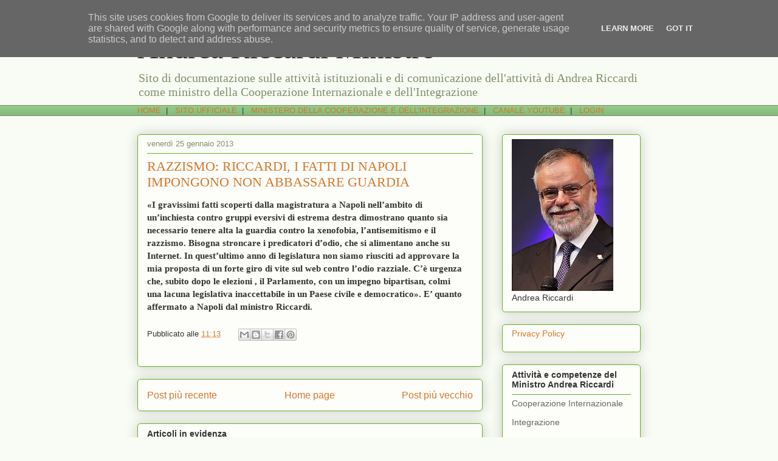

--- FILE ---
content_type: text/javascript; charset=UTF-8
request_url: http://www.ministroandreariccardi.it/2013/01/i-gravissimi-fatti-scoperti-dalla.html?action=getFeed&widgetId=Feed1&widgetType=Feed&responseType=js&xssi_token=AOuZoY62Z3OL5j6j2qzN2RMxmrnSaJJkng%3A1769372755234
body_size: 650
content:
try {
_WidgetManager._HandleControllerResult('Feed1', 'getFeed',{'status': 'ok', 'feed': {'entries': [{'title': 'Strage di Barcellona - Contro il terrore vigiliamo nelle moschee', 'link': 'http://www.riccardiandrea.it/2017/08/strage-di-barcellona-contro-il-terrore.html', 'publishedDate': '2017-08-24T01:10:00.000-07:00', 'author': 'noreply@blogger.com (Redazione1)'}, {'title': 'Andrea Riccardi il 6 giugno all\x27Associazione Vittorio Bachelet', 'link': 'http://www.riccardiandrea.it/2017/06/andrea-riccardi-il-6-giugno.html', 'publishedDate': '2017-06-05T04:22:00.000-07:00', 'author': 'noreply@blogger.com (Redazione1)'}, {'title': 'Italsimpatia. che cos\x27\xe8?', 'link': 'http://www.riccardiandrea.it/2016/10/italsimpatia-che-cose.html', 'publishedDate': '2016-10-21T03:48:00.000-07:00', 'author': 'noreply@blogger.com (Redazione1)'}, {'title': 'In Colombia \xe8 finito un misticismo rivoluzionario religioso non la \npreoccupazione per i poveri', 'link': 'http://www.riccardiandrea.it/2016/10/colombia-finisce-un-misticismo.html', 'publishedDate': '2016-10-21T03:27:00.000-07:00', 'author': 'noreply@blogger.com (Redazione1)'}, {'title': 'VENTI DI GUERRA FREDDA: TRA USA E RUSSIA PERDE ALEPPO', 'link': 'http://www.riccardiandrea.it/2016/10/venti-di-guerra-fredda-tra-usa-e-russia.html', 'publishedDate': '2016-10-20T02:19:00.000-07:00', 'author': 'noreply@blogger.com (Redazione1)'}], 'title': 'Andrea Riccardi'}});
} catch (e) {
  if (typeof log != 'undefined') {
    log('HandleControllerResult failed: ' + e);
  }
}
